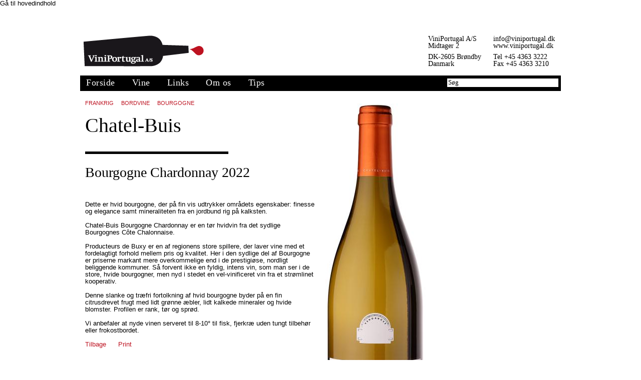

--- FILE ---
content_type: text/html; charset=utf-8
request_url: https://viniportugal.dk/chatel-buisbourgogne-chardonnay-2022
body_size: 3720
content:
<!DOCTYPE html PUBLIC "-//W3C//DTD XHTML+RDFa 1.0//EN"
  "http://www.w3.org/MarkUp/DTD/xhtml-rdfa-1.dtd">
<html xmlns="http://www.w3.org/1999/xhtml" xml:lang="da" version="XHTML+RDFa 1.0" dir="ltr">

<head profile="http://www.w3.org/1999/xhtml/vocab">
  <meta charset="utf-8" />
<meta name="Generator" content="Drupal 7 (http://drupal.org)" />
<link rel="canonical" href="/chatel-buisbourgogne-chardonnay-2022" />
<link rel="shortlink" href="/node/1332" />
<link rel="shortcut icon" href="https://viniportugal.dk/sites/default/files/favicon_0.ico" type="image/vnd.microsoft.icon" />
  <title>Chatel-Buis|Bourgogne Chardonnay 2022 | ViniPortugal</title>
  <style media="all">
@import url("https://viniportugal.dk/modules/system/system.base.css?r1zqzz");
@import url("https://viniportugal.dk/modules/system/system.menus.css?r1zqzz");
@import url("https://viniportugal.dk/modules/system/system.messages.css?r1zqzz");
@import url("https://viniportugal.dk/modules/system/system.theme.css?r1zqzz");
</style>
<style media="all">
@import url("https://viniportugal.dk/modules/field/theme/field.css?r1zqzz");
@import url("https://viniportugal.dk/modules/node/node.css?r1zqzz");
@import url("https://viniportugal.dk/modules/search/search.css?r1zqzz");
@import url("https://viniportugal.dk/modules/user/user.css?r1zqzz");
@import url("https://viniportugal.dk/sites/all/modules/views/css/views.css?r1zqzz");
</style>
<style media="all">
@import url("https://viniportugal.dk/sites/all/modules/ctools/css/ctools.css?r1zqzz");
</style>
<style media="all">
@import url("https://viniportugal.dk/sites/all/themes/viniportugal/css/all.css?r1zqzz");
</style>
<style media="print">
@import url("https://viniportugal.dk/sites/all/themes/viniportugal/css/print.css?r1zqzz");
</style>
  <script src="//ajax.googleapis.com/ajax/libs/jquery/1.10.2/jquery.min.js"></script>
<script>
window.jQuery || document.write("<script src='/sites/all/modules/jquery_update/replace/jquery/1.10/jquery.min.js'>\x3C/script>")
</script>
<script src="https://viniportugal.dk/misc/jquery-extend-3.4.0.js?v=1.10.2"></script>
<script src="https://viniportugal.dk/misc/jquery.once.js?v=1.2"></script>
<script src="https://viniportugal.dk/misc/drupal.js?r1zqzz"></script>
<script src="https://viniportugal.dk/sites/default/files/languages/da_mC26cDBrEnuVfBolp8ehkg-iM-EJjBZDXzfK4Bm-vfg.js?r1zqzz"></script>
<script src="https://viniportugal.dk/sites/all/modules/ctools/js/auto-submit.js?r1zqzz"></script>
<script src="https://viniportugal.dk/sites/all/themes/viniportugal/js/main.js?r1zqzz"></script>
<script>
jQuery.extend(Drupal.settings, {"basePath":"\/","pathPrefix":"","ajaxPageState":{"theme":"viniportugal","theme_token":"bY3RSnr7YhlZy_I2zbkMWQBsY-_xCF0_iznZGFePa7k","js":{"\/\/ajax.googleapis.com\/ajax\/libs\/jquery\/1.10.2\/jquery.min.js":1,"0":1,"misc\/jquery-extend-3.4.0.js":1,"misc\/jquery.once.js":1,"misc\/drupal.js":1,"public:\/\/languages\/da_mC26cDBrEnuVfBolp8ehkg-iM-EJjBZDXzfK4Bm-vfg.js":1,"sites\/all\/modules\/ctools\/js\/auto-submit.js":1,"sites\/all\/themes\/viniportugal\/js\/main.js":1},"css":{"modules\/system\/system.base.css":1,"modules\/system\/system.menus.css":1,"modules\/system\/system.messages.css":1,"modules\/system\/system.theme.css":1,"modules\/field\/theme\/field.css":1,"modules\/node\/node.css":1,"modules\/search\/search.css":1,"modules\/user\/user.css":1,"sites\/all\/modules\/views\/css\/views.css":1,"sites\/all\/modules\/ctools\/css\/ctools.css":1,"sites\/all\/themes\/viniportugal\/css\/all.css":1,"sites\/all\/themes\/viniportugal\/css\/print.css":1}},"urlIsAjaxTrusted":{"\/search":true}});
</script>
  <!--[if lt IE 9]>
    <script src="http://html5shim.googlecode.com/svn/trunk/html5.js"></script>
  <![endif]-->
</head>
<body class="html not-front not-logged-in no-sidebars page-node page-node- page-node-1332 node-type-product" >
  <div id="skip-link">
    <a href="#main-content" class="element-invisible element-focusable">Gå til hovedindhold</a>
  </div>
      <div id="wrapper">
    <header id="header">
      <div class="header-holder">
        <strong class="logo"><a href="/">ViniPortugal A/S</a></strong>
        <address class="address-holder">
            <div class="region region-address">
    <div id="block-block-2" class="block block-block">

    
  <div class="content">
              <div class="span-holder">
            <span>ViniPortugal A/S<br>Midtager 2</span>
            <span>DK-2605 Brøndby<br >Danmark</span>
          </div>
          <div class="span-holder">
            <span><a href="mailto:&#105;&#110;&#102;&#111;&#064;&#118;&#105;&#110;&#105;&#112;&#111;&#114;&#116;&#117;&#103;&#097;&#108;&#046;&#100;&#107;">&#105;&#110;&#102;&#111;&#064;&#118;&#105;&#110;&#105;&#112;&#111;&#114;&#116;&#117;&#103;&#097;&#108;&#046;&#100;&#107;</a><br><a href="#">www.viniportugal.dk</a></span>
            <span>Tel +45 4363 3222<br>Fax +45 4363 3210</span>
          </div>  </div>
</div>
  </div>
        </address>
      </div>
      <div class="navigation">
        <nav>
            <div class="region region-header">
    <div id="block-menu-block-1" class="block block-menu-block">

    
  <div class="content">
    <div class="menu-block-wrapper menu-block-1 menu-name-main-menu parent-mlid-0 menu-level-1">
  <ul class="menu"><li class="first leaf menu-mlid-230"><a href="/" title="">Forside</a></li>
<li class="leaf has-children menu-mlid-365"><span title="" class="nolink" tabindex="0">Vine</span></li>
<li class="leaf menu-mlid-361"><a href="/links">Links</a></li>
<li class="leaf menu-mlid-362"><a href="/det-bliver-som-man-er">Om os</a></li>
<li class="last leaf menu-mlid-442"><a href="/tips">Tips</a></li>
</ul></div>
  </div>
</div>
<div id="block-views-exp-products-search" class="block block-views">

    
  <div class="content">
    <form class="ctools-auto-submit-full-form" action="/search" method="get" id="views-exposed-form-products-search" accept-charset="UTF-8"><div><div class="form-item form-type-textfield form-item-body-value">
 <input type="text" id="edit-body-value" name="body_value" value="" size="30" maxlength="128" class="form-text" />
</div>
</div></form>  </div>
</div>
  </div>
        </nav>
      </div>
    </header>
    <section id="main">
      <div class="nav-holder">
        <!-- <h2 class="element-invisible">Du er her</h2><div class="breadcrumb"><a href="/">Hjem</a></div> -->
        <div class='tabs'></div>        <article id="content">
            <div class="region region-content">
    <div id="block-menu-block-2" class="block block-menu-block">

    
  <div class="content">
    <div class="menu-block-wrapper menu-block-2 menu-name-main-menu parent-mlid-365 menu-level-1">
  <ul class="menu"><li class="first leaf menu-mlid-373"><a href="/galleri/frankrig" title="">Frankrig</a></li>
<li class="leaf menu-mlid-391"><a href="/galleri/italien" title="">Italien</a></li>
<li class="leaf menu-mlid-375"><a href="/galleri/portugal" title="">Portugal</a></li>
<li class="leaf menu-mlid-376"><a href="/galleri/spanien" title="">Spanien</a></li>
<li class="leaf menu-mlid-378"><a href="/galleri/tyskland" title="">Tyskland</a></li>
<li class="leaf menu-mlid-374"><a href="/galleri/%C3%B8strig" title="">Østrig</a></li>
<li class="leaf menu-mlid-392"><a href="/galleri/australien" title="">Australien</a></li>
<li class="leaf menu-mlid-490"><a href="/galleri/sydafrika" title="">Sydafrika</a></li>
<li class="leaf menu-mlid-393"><a href="/galleri/chile" title="">Chile</a></li>
<li class="leaf menu-mlid-472"><a href="/galleri/usa" title="">USA</a></li>
<li class="last leaf menu-mlid-482"><a href="/galleri/New%20Zealand" title="">New Zealand</a></li>
</ul></div>
  </div>
</div>
<div id="block-system-main" class="block block-system">

    
  <div class="content">
    <div id="node-1332" class="node node-product clearfix">

  
  <div class="content clearfix">
     <div class="column first">
       <div class="field field-name-field-country field-type-taxonomy-term-reference field-label-hidden"><div class="field-items"><div class="field-item even">Frankrig</div></div></div><div class="field field-name-field-type field-type-taxonomy-term-reference field-label-hidden"><div class="field-items"><div class="field-item even">Bordvine</div></div></div><div class="field field-name-field-region field-type-taxonomy-term-reference field-label-hidden"><div class="field-items"><div class="field-item even">Bourgogne</div></div></div><a href='#' onclick='history.go(-1);return false'><h1 >Chatel-Buis</h1><div class="info"></div></a><div class="clearfix"></div><div class="subtitles">Bourgogne Chardonnay 2022</div><div class="field field-name-body field-type-text-with-summary field-label-hidden"><div class="field-items"><div class="field-item even"><p>Dette er hvid bourgogne, der på fin vis udtrykker områdets egenskaber: finesse og elegance samt mineraliteten fra en jordbund rig på kalksten.</p><p>&nbsp;</p><p>Chatel-Buis Bourgogne Chardonnay er en tør hvidvin fra det sydlige Bourgognes Côte Chalonnaise.</p><p>&nbsp;</p><p>Producteurs de Buxy er en af regionens store spillere, der laver vine med et fordelagtigt forhold mellem pris og kvalitet. Her i den sydlige del af Bourgogne er priserne markant mere overkommelige end i de prestigiøse, nordligt beliggende kommuner. Så forvent ikke en fyldig, intens vin, som man ser i de store, hvide bourgogner, men nyd i stedet en vel-vinificeret vin fra et strømlinet kooperativ.</p><p>&nbsp;</p><p>Denne slanke og træfri fortolkning af hvid bourgogne byder på en fin citrusdrevet frugt med lidt grønne æbler, lidt kalkede mineraler og hvide blomster. Profilen er rank, tør og sprød.</p><p>&nbsp;</p><p>Vi anbefaler at nyde vinen serveret til 8-10&deg; til fisk, fjerkræ uden tungt tilbehør eller frokostbordet.</p><p>&nbsp;</p></div></div></div>      <div class="action">
      <a href='#' onclick="history.go(-1);return false;">Tilbage</a> <a href="#" onclick="window.print();return false;">Print</a>
      </div>
    </div>
    <div class="column last">
      <div class="field field-name-field-image field-type-image field-label-hidden"><div class="field-items"><div class="field-item even"><img src="https://viniportugal.dk/sites/default/files/styles/wine-bottle/public/chatel-buis_bourgogne_chardonnay_uaa_1500px.jpg?itok=3n4FmaWP" width="201" height="720" alt="" /></div></div></div>      
    </div>
  </div>

  
  
</div>
  </div>
</div>
  </div>
        </article>
    </section>
    <footer id="footer">
          <div class="region region-footer">
    <div id="block-block-1" class="block block-block">

    
  <div class="content">
    <div class="address-frame"><address class="address-holder"><span>ViniPortugal A/S<br />Midtager 2</span> <span><a href="mailto:info@viniportugal.dk">info@viniportugal.dk</a><br /><a href="#">www.viniportugal.dk</a></span> <span>Bank: Nordea Danmark A/S<br />Reg: 2191 Konto: 4384906759</span> <span>CVR / VAT / Excise nr.:<br />DK 13 46 78 03 (300)</span> <span>Tel +45 4363 3222<br />Fax +45 4363 3210</span> <span>DK-2605 Brøndby<br />Danmark</span> <span>IBAN: DK2020004384906759<br />SWIFT: NDEADKKK</span> <span>Warehouse / Excise nr.:<br />DK 13 46 78 03 (301)</span></address></div><p><a class="partner" href="http://www.findsmiley.dk/da-DK/Searching/DetailsView.htm?virk=100136453"><img alt="image description" height="32" src="/sites/all/themes/viniportugal/images/partner.gif" width="99" /></a></p>  </div>
</div>
  </div>
    </footer>
  </div>
  <script type="text/javascript">
    var _gaq = _gaq || [];
    _gaq.push(['_setAccount', 'UA-11226208-1']);
    _gaq.push(['_setAccount', 'UA-34928577-1']);
    _gaq.push(['_trackPageview']);
  
    (function() {
      var ga = document.createElement('script'); ga.type = 'text/javascript'; ga.async = true;
      ga.src = ('https:' == document.location.protocol ? 'https://ssl' : 'http://www') + '.google-analytics.com/ga.js';
      var s = document.getElementsByTagName('script')[0]; s.parentNode.insertBefore(ga, s);
    })();
  </script>
    </body>
</html>

--- FILE ---
content_type: text/css
request_url: https://viniportugal.dk/sites/all/themes/viniportugal/css/all.css?r1zqzz
body_size: 3753
content:






/* 
html5doctor.com Reset Stylesheet
v1.6.1
Last Updated: 2010-09-17
Author: Richard Clark - http://richclarkdesign.com 
Twitter: @rich_clark
*/

html, body, div, span, object, iframe,
h1, h2, h3, h4, h5, h6, p, blockquote, pre,
abbr, address, cite, code,
del, dfn, em, img, ins, kbd, q, samp,
small, strong, var,
b, i,
dl, dt, dd, ol, ul, li,
fieldset, form, label, legend,
table, caption, tbody, tfoot, thead, tr, th, td,
article, aside, canvas, details, figcaption, figure, 
footer, header, hgroup, menu, nav, section, summary,
time, mark, audio, video {
    margin:0;
    padding:0;
    border:0;
    outline:0;
    font-size:100%;
    vertical-align:baseline;
    background:transparent;
}

body {
    line-height:1;
}

article,aside,details,figcaption,figure,
footer,header,hgroup,menu,nav,section { 
	display:block;
}

nav ul {
    list-style:none;
}

blockquote, q {
    quotes:none;
}

blockquote:before, blockquote:after,
q:before, q:after {
    content:'';
    content:none;
}

a {
    margin:0;
    padding:0;
    font-size:100%;
    vertical-align:baseline;
    background:transparent;
}

/* change colours to suit your needs */
ins {
    background-color:#ff9;
    color:#000;
    text-decoration:none;
}

/* change colours to suit your needs */
mark {
    background-color:#ff9;
    color:#000; 
    font-style:italic;
    font-weight:bold;
}

del {
    text-decoration: line-through;
}

abbr[title], dfn[title] {
    border-bottom:1px dotted;
    cursor:help;
}

table {
    border-collapse:collapse;
    border-spacing:0;
}

/* change border colour to suit your needs */
hr {
    display:block;
    height:1px;
    border:0;   
    border-top:1px solid #cccccc;
    margin:1em 0;
    padding:0;
}

input, select {
    vertical-align:middle;
}











*{font-size:100.01%;}
html{font-size:62.5%;}
header, footer, article, section, hgroup, nav, figure, aside{display:block;}
body{-webkit-text-size-adjust:none;}
input[type=text], input[type=password], input[type=file], textarea{-webkit-appearance:none;}
input[type="text"] {
	-webkit-appearance:none;
	-webkit-border-radius:0px;
}
body{
	margin:0;
	background:#fff;
	font:1.3em/1.153em Arial, Helvetica, sans-serif;
	color:#000;
}
#wrapper{
	width:960px;
	margin:0 auto;
}
a{
	text-decoration:none;
	color:#000;
}
a:hover{text-decoration:underline;}
img{
	border-style:none;
	vertical-align:top;
}
input,
textarea,
select{
	font:1.076em/1.142em Georgia, 'Times New Roman', Times, serif;
	vertical-align:middle;
	color:#000;
}

h1,h2,h3 {
	font:1.076em/1.142em Georgia, 'Times New Roman', Times, serif;
}
ul.menu, ul.menu li.leaf {
	list-style: none;
}

.menu .form-item, .menu .form-actions {
	margin:0;padding:0;
	
}

form,
fieldset{
	margin:0;
	padding:0;
	border-style:none;
}
#header{
	position:relative;
	margin:0 0 5px;
}
.header-holder{
	overflow:hidden;
	padding:57px 0 8px 7px;
}
.logo{
	text-indent:-9999px;
	overflow:hidden;
	float:left;
	background:url(../images/logo.png) no-repeat;
	width:240px;
	height:62px;
}
.logo a,
#footer .logo a{
	display:block;
	height:100%;
}
#header .address-holder{
	float:right;
	margin:0;
	padding:0 12px 0 0;
}
#header .address-holder .span-holder{
	float:left;
	font:1.166em/1.071em 'Times New Roman', Times, Georgia, serif;
	margin:0 0 0 24px;
}
#header .address-holder span{
	float:none;
	display:block;
	width:auto;
	padding:0 0 8px;
}
.navigation{
	background:#000;
	min-height:21px;
	padding:5px 5px 5px 12px;
	overflow:hidden;
}

#block-menu-block-1, #block-views-exp-products-search {
	float:left;
	padding:0;
	margin:0;
	list-style:none;
	font:1.23em/1.125em Georgia, 'Times New Roman', Times, serif;
}

#block-views-exp-products-search {
	float:right;
}

#block-views-exp-products-search .form-item {
	margin:0;
	padding:0;
}

#block-menu-block-1 li{
	float:left;
	margin:0 34px 0 0;
	list-style: none
}
#block-menu-block-1 a{
	color:#fff;

}

.form-search{
	float:right;
	width:131px;
	margin:-4px 0 0;
}
.form-search .text{
	margin:0;
	border:0;
	color:#000;
	height:17px;
	width:121px;
	padding:4px 5px;
	float:left;
}
#main{
	overflow:hidden;
	padding:0 10px;
}
.nav-holder{
	overflow:hidden;
	margin:0 0 22px;
	width:940px;
}
.breadcrumbs{
	padding:0;
	margin:0 0 8px 2px;
	list-style:none;
	overflow:hidden;
	font-size:0.846em;
	line-height:1.182em;
	color:#bd1220;
}
.breadcrumb {
    padding-bottom: 0.5em;
	 font-size: 10px;
}
.breadcrumbs li:first-child{
	background:none;
	padding-left:0;
}
.breadcrumbs li{
	float:left;
	background:url(../images/bg-sep-breadcrumbs.gif) no-repeat 0 2px;
	padding:0 6px 0 8px;
}
.menu-block-2 .menu:after,
#content:after,
.box-product:after,
.gallery-holder,
.nav-frame:after{
	content:'';
	display:block;
	clear:both;
}
.menu-block-2 .menu{
	padding:0;
	width:100%;
	margin:0 0 23px;
	list-style:none;
	font-size:11px;
	line-height:1.25em;
	text-transform: uppercase;
	margin-left: -5px;
}

.menu-block-2 .menu li:first-child{padding:0;}


.items li:first-child{padding:0 0 5px;}
.menu-block-2 .menu li{
	float:left;
	padding:0 0 0 25px;
}
.menu-block-2 .menu a:hover,
.menu-block-2 .menu .active,
.menu-block-2 .menu .active a{
	color:#bd1220;
	text-decoration:none;
}
.nav-holder .holder{
	overflow:hidden;
	width:960px;
	margin:0 0 21px;
}
.nav-holder.inner{
	padding:0 0 15px;
	margin:0;
}
.inner .breadcrumbs{margin:0 0 23px;}
.nav-holder .holder.holder-border{
	border-bottom:5px solid #000;
	width:auto;
	max-width:445px;
	display:inline-block;
	padding:0 0 12px;
	margin:0 0 -3px;
}
* +html .nav-holder .holder.holder-border{display:inline;}
.nav-frame{width:940px;}
.nav-frame .nav-list{
	float:left;
	width:auto;
	margin:0;
	margin-bottom: 10px;
}
.holder .link-holder{
	float:right;
	width:auto;
	padding:0 10px 0 0;
	margin:-1px 0 0;
	letter-spacing:1px;
	font-size:11px;
	line-height:1.225em;
	text-transform:uppercase;
	list-style:none;
	padding-top:25px;
}
.holder .link-holder li{
	float:left;
	padding:0 0 0 18px;
}
.link-holder a:hover,
.link-holder .active a{
	color:#bd1220;
	text-decoration:none;
	font-size:11px;
}
.holder h1{
	letter-spacing:0;
	float:left;
	font-weight:bold;
	padding:0;
	margin:0 3px 0 0;
	font-size:3em;
	font-family:Arial, Helvetica, sans-serif;
	line-height:1.102em;
	text-transform:none;
}

.inner .holder h1{margin:0;}
.holder .nav-list{
	margin:22px 0 0;
	float:left;
	width:auto;
}
.holder .nav-list li{
	letter-spacing:1px;
	display:inline-block;
	padding:0 10px 0 15px;
	float:none;
	text-transform:uppercase;
	font-size:11px;
}

#producent.nav-list {
	list-style-type:none;
	width: 350px;
}
* +html .holder .nav-list li{display:inline;}
.gallery-holder{padding:31px 0 40px 8px;}
.link-gallery,
.link-list{
	background:url(../images/ico.gif) no-repeat;
	padding:0 27px 2px 0;
	float:left;
}
.link-gallery{background-position:100% 0; font-size:11px;}
.link-gallery:hover,
.active .link-gallery{background-position:100% -31px;}
.link-list{background-position:100% -91px;}
.link-list:hover,
.active .link-list{background-position:100% -62px;}
.gallery{
	padding:0;
	margin:0 0 -41px;
	list-style:none;
	font:0.923em/1.25em Georgia, 'Times New Roman', Times, serif;
}
.gallery .disable{color:#878787;}
.gallery li{
	display:inline-block;
	width:155px;
	padding:0 19px 51px 0;
	vertical-align:top;
	text-align:center;
}
* +html .gallery li{
	display:inline;
	padding:0 22px 51px 0;
}
.gallery li img{
	margin:0 0 18px;
	vertical-align:bottom;
}
.gallery h2{
	font-size:1em;
	line-height:1.25em;
	margin:0 0 1px;
}
.gallery p{margin:0;}
.items li{
	border-bottom:5px solid #000;
	padding:0 0 5px 25px;
}
.nav-list.items{margin:0 0 7px;}
.box-product{
	width:636px;
	padding:0 0 101px;
}
.box-product img{
	float:right;
	margin:-57px 0 0 50px;
}
.box-product .text{overflow:hidden;}
.box-product .text h2{
	margin:0 0 46px;
	font:1.846em/1.125em Georgia, 'Times New Roman', Times, serif;
}
.box-product .text p{margin:0 0 15px;}
.blockquote-holder{
	font:1em/1.153em Georgia, 'Times New Roman', Times, serif;
	margin:30px 0 15px;
}
.blockquote-holder blockquote{margin:0;}
.blockquote-holder blockquote q{
	display:block;
	quotes:none;
	font-style:italic;
}
.blockquote-holder blockquote cite{
	display:block;
	margin:15px 0 0;
	font-style:normal;
}
.print{
	text-transform:uppercase;
	color:#bd1220;
	text-decoration:underline;
	font-weight:bold;
	font-size:0.846em;
	line-height:1.172em;
}
.print:hover{text-decoration:none;}
#content{padding:0 0 10px;}
.view-content .visual{
	width:960px;
	height:214px;
	font:1.23em/1.312em Georgia, 'Times New Roman', Times, serif;
	background:#a6b399;
	overflow:hidden;
	word-spacing:1px;
	/* padding:18px 16px 24px 11px; */
	margin:0 0 15px 0px;
}
.visual img{
	float:right;
	margin:10px 0 0 45px;
	padding-right:10px;
}
.visual p{margin:0;}
.visual .text {
	overflow:hidden; 
	padding-left:10px;
	width:280px;
	padding-top:20px;
	
}
.visual .more,
.box .more{
	overflow:hidden;
	text-indent:-9999px;
	background:url(../images/bg-more-visual.png) no-repeat;
	width:28px;
	display:inline-block;
	height:9px;
	font-size:0;
	line-height:0;
	margin:0 0 0 14px;
	vertical-align:middle;
}
.visual .more{margin:0 0 0 10px;}
.visual .text h2{
	margin:0 0 18px;
	font-size:2.125em;
	font-weight:normal;
	line-height:0.941em;
}
.columns-holder{
	width:980px;
	overflow:hidden;
}
.columns{
	overflow:hidden;
	margin:0 0 -20px 0;
	width:960px;
}
.columns .column{
	width:300px;
	float:left;
	margin:0 20px 0 0;
	padding:0 0 19px;
}
.column .box{
	border-top:5px solid #000;
	padding:6px 0 28px;
	overflow:hidden;
	word-spacing:-1px;
}
.box-holder{
	padding:0;
	overflow:hidden;
	float:left;
}
.box-holder.first {
	margin-right:20px;
}

.column .box span{
	word-spacing:0;
	text-transform:uppercase;
	font-size:0.846em;
	letter-spacing:1px;
	line-height:1.363em;
}
.column .box .mark-red{
	color:#bd1220;
	font-size:1em;
	line-height:1.363em;
}
.column .box h3{
	word-spacing:0;
	margin:0 0 16px;
	font:1.846em/1.083em Georgia, 'Times New Roman', Times, serif;
}
.column .box img{margin:0 0 16px;}
.column .box p{margin:0;}
.box .more{
	background:url(../images/arrow-more.png) no-repeat;
	width:22px;
	height:7px;
}
.box blockquote{margin:0;}
.box q{
	quotes:none;
	font-style:italic;
}
.box cite{font-style:normal;}

.box-holder .box.small{
	/*float:left;*/
	/*padding:7px 0 0;*/
	max-width:140px;

}

.small h4{
	margin:0 0 7px;
	font:1.384em/1.222em Georgia, 'Times New Roman', Times, serif;
}
.column .small img{margin:0 0 8px;}
.small ol{
	padding:0;
	margin:0;
	list-style:none;
}
.column .small ol li{margin:0 0 13px;}
.column .small ol span{
	font-size:1em;
	line-height:1.153em;
}

footer{
	display:block;
	background-color:#000 !important;
	color:#fff;
	padding:45px 47px 21px;
}

/*.region-footer{
	background-color:#000 !important;
	color:#fff;
}

.region-footer a{color:#fff;}*/

.address-holder span{
	width:177px;
	float:left;
	padding:0 3px 17px 0;
}
.address-frame{
	overflow:hidden;
	width:722px;
	padding:0 0 0 125px;
	/*background:#000;
	color:#fff;*/
}
.address-holder{
	overflow:hidden;
	margin:0 0 84px;
	font:0.923em/1.166em Georgia, 'Times New Roman', Times, serif;
}
#footer a{color:#fff;}
#footer .partner{
	display:block;
	width:99px;
	margin:0 auto;
}

/* normal text page styling */
.node-page {
	border-top: 5px solid #000;
	margin-top: 35px;
}

.node-page h1 {
	font-size:40px;
	font-weight: bold;
	font-family: Arial,Helvetica,sans-serif;
	margin-top: 15px;
}

.node-page .column {
	float:left;
	width:460px;
}

.node-page .column.first {
	margin: 0 20px 0 0;
}

.node-page .column.last {
	margin: 20px 0 0 0;
}


/* product page styling */

.node-product .info .field-name-field-country {
	float:left;
}

.node-product .info .field-name-field-type {
	float:left;
	padding-top:25px;
	color:#bd1220;
	padding-left:5px;

}
.node-product img {
	padding-bottom:8px;
}

/*
.info {
	float:left;
	border-bottom:5px solid #000;
	height:55px;
	padding-right:10px;
	margin-top:30px;
	width: 60%;
}
*/


.info {
	border-bottom:5px solid #000;
	padding-right:10px;
	margin:30px 0px;
	width: 60%;
}


.node-product .column {
	float:left;
	width:460px;
}

.node-product .column.first {
	margin: 0 20px 0 0;
}

.node-product .column.last {
	margin: 20px 0 0 0;
}

.node-product h1 {
/* 	font-size:24px; */
	font-weight: normal;
}

.node-product .subtitles {
	font-family: 'Times New Roman', Times, serif;
	font-size: 28px;
	margin-bottom:50px;

}

.node-product .field-name-field-country,
.node-product .field-name-field-type,
.node-product .field-name-field-region {
	display: inline-block;
	text-transform: uppercase;
	font-size: 11px;
	margin-right: 15px;
	margin-bottom: 15px;
	color: #bd1220;
}


#block-menu-block-1 .menu {
	float: left;
	padding: 0;
	margin: 0;
	list-style: none;
	font: 1.1em/1.1em 'Times New Roman', Times, serif;
	letter-spacing: 0.5px;
}


#block-menu-block-2 {
	display:none;
}



.hidden {
	display:none;
}


.nolink {
	color:#fff;
	cursor:pointer;
}

.nav-list.items li, .nav-frame .nav-list li{
	border:0;
	padding: 0 1px;
}

ul#wine-type.nav-list .disabled {
	color:#000;
}

ul#producent.nav-list .disabled {
	visibility:hidden;
}

ul#producent.nav-list .enabled {
	visibility:visible;
}

ul#region.nav-list .disabled {
	visibility:hidden;
}

ul#region.nav-list .enabled {
	visibility:visible;
}

.active {
	font-weight:normal;
	color:#bd1220;
}

.nav-frame ul, .nav-holder ul {
	padding:0;
	margin:0;
}

.nav-list, .active a{
	color: #BD1220;
}

.nav-list, .disabled a{
	color: #000;
}

.nav-list .active a{
	color: #BD1220;
}


.view-products .column {
	width:350px;
}

.view-products .column1 {
	width:220px;
	
}


.node-product h1 {
	font-size: 40px;
}

.view-display-id-gallery {
	/* background-color:#f00; */
}

.view-display-id-search .node-product,
.view-display-id-gallery .node-product {
	cursor:pointer;
	float:left;
	width:170px;
	height:320px;
	text-align: center;
	/* background-color:#0f0; */
	margin-right:15px;
	font-family:Georgia, "Times New Roman", Times, serif;
}
.view-display-id-search .node-product, 
.view-id-products .node-product {
	cursor:pointer;
}

.view-display-id-search .field-items,
.view-display-id-gallery .field-items {
	margin-top:10px;
	font-family:Georgia, "Times New Roman", Times, serif;
	font-weight:bold;
	text-transform:none;
	font-size:12px;
}

.field-name-field-producer, .field-name-field-region{
	margin-top:12px;
	text-transform:uppercase;
	font-size:11px;
}


.field-name-field-type{
	text-transform:uppercase;
	font-size:11px;
}


.column3 {
	margin-top:12px;
	text-transform:uppercase;
	font-size:11px;
}

.view-content {
	overflow:hidden;
	
}


table.filter {
	width:100%;
}

table tbody,table th, table td {
	border:0;
	padding:0;
	margin:0;
	font-weight: normal;
	text-transform:uppercase;
	vertical-align: top;
	padding-top:5px;
	font-size:11px;
}

table tbody,table tr {
	border-bottom: 1px solid #ccc;
	padding-bottom: 5px;
	height:25px;
	
}

.filter li {
	color:#999;
}
.filter li a {
	color:#000;
}


/* quick fix */



.view-display-id-gallery .filter.headers,
.view-display-id-search .filter.headers {
	display: none; 
}

/* tip side */
.tip {
	margin-top:60px;
	width:480px;
}

.tip h2 {
	font-size:24px;
	margin:10px 0;
}

.tip span.redtext {
	display:block;
	font-size:10px;
	color:#bd1220;
	padding-bottom: 15px;
	border-bottom: 6px solid #000;
	width:225px;
}


.views-row-first .tip {
	margin-top:0;
}

.action a {
	color:#bd1220;
	padding-right:20px; 	
}

.producer {
	font-weight: bold;
}

.front a {
	text-decoration: none;
}


#edit-body-value {
	border:0;
	margin-top:-1px;
	font-size:0.8em;
	padding-bottom:2px;
}


ul.toc {
	padding: 35px 0;
}


#node-4 h1 {
	font-family: Georgia;
	font-weight:normal;
}

#node-3 h2 {
	font-family: Georgia;
	font-size: 1.5em;
	font-weight: bold;
}

@media print {

p {

line-height: 20px;

}

--- FILE ---
content_type: text/css
request_url: https://viniportugal.dk/sites/all/themes/viniportugal/css/print.css?r1zqzz
body_size: 18
content:



#header, .navigation, .address-frame, #footer, .action, .info {
	display: none;
}



p {
	font-size:140%;
	line-height: 20px !important;
}

.field-items {line-height: 20px !important;}
